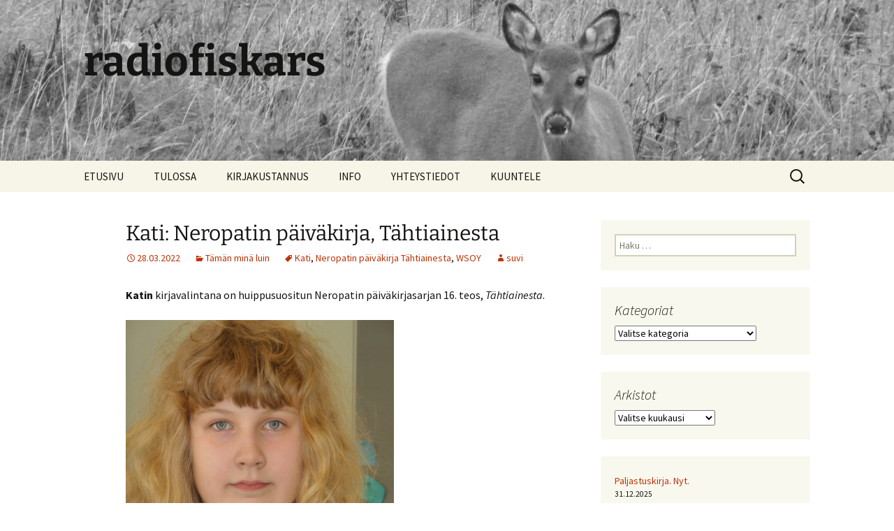

--- FILE ---
content_type: text/html; charset=UTF-8
request_url: https://www.radiofiskars.fi/wordpress/2022/03/kati-nero-patin-paivakirja-tahtiainesta/
body_size: 64960
content:
<!DOCTYPE html>
<html lang="fi">
<head><style>img.lazy{min-height:1px}</style><link href="https://www.radiofiskars.fi/wp-content/plugins/w3-total-cache/pub/js/lazyload.min.js" as="script">
	<meta charset="UTF-8">
	<meta name="viewport" content="width=device-width, initial-scale=1.0">
	<title>Kati: Neropatin päiväkirja, Tähtiainesta | radiofiskars</title>
	<link rel="profile" href="https://gmpg.org/xfn/11">
	<link rel="pingback" href="https://www.radiofiskars.fi/xmlrpc.php">
	<meta name='robots' content='max-image-preview:large' />
<link rel="alternate" title="oEmbed (JSON)" type="application/json+oembed" href="https://www.radiofiskars.fi/wordpress/wp-json/oembed/1.0/embed?url=https%3A%2F%2Fwww.radiofiskars.fi%2Fwordpress%2F2022%2F03%2Fkati-nero-patin-paivakirja-tahtiainesta%2F" />
<link rel="alternate" title="oEmbed (XML)" type="text/xml+oembed" href="https://www.radiofiskars.fi/wordpress/wp-json/oembed/1.0/embed?url=https%3A%2F%2Fwww.radiofiskars.fi%2Fwordpress%2F2022%2F03%2Fkati-nero-patin-paivakirja-tahtiainesta%2F&#038;format=xml" />
<style id='wp-img-auto-sizes-contain-inline-css'>
img:is([sizes=auto i],[sizes^="auto," i]){contain-intrinsic-size:3000px 1500px}
/*# sourceURL=wp-img-auto-sizes-contain-inline-css */
</style>
<style id='wp-emoji-styles-inline-css'>

	img.wp-smiley, img.emoji {
		display: inline !important;
		border: none !important;
		box-shadow: none !important;
		height: 1em !important;
		width: 1em !important;
		margin: 0 0.07em !important;
		vertical-align: -0.1em !important;
		background: none !important;
		padding: 0 !important;
	}
/*# sourceURL=wp-emoji-styles-inline-css */
</style>
<link rel='stylesheet' id='wp-block-library-css' href='https://www.radiofiskars.fi/wp-includes/css/dist/block-library/style.min.css?ver=6.9' media='all' />
<style id='wp-block-image-inline-css'>
.wp-block-image>a,.wp-block-image>figure>a{display:inline-block}.wp-block-image img{box-sizing:border-box;height:auto;max-width:100%;vertical-align:bottom}@media not (prefers-reduced-motion){.wp-block-image img.hide{visibility:hidden}.wp-block-image img.show{animation:show-content-image .4s}}.wp-block-image[style*=border-radius] img,.wp-block-image[style*=border-radius]>a{border-radius:inherit}.wp-block-image.has-custom-border img{box-sizing:border-box}.wp-block-image.aligncenter{text-align:center}.wp-block-image.alignfull>a,.wp-block-image.alignwide>a{width:100%}.wp-block-image.alignfull img,.wp-block-image.alignwide img{height:auto;width:100%}.wp-block-image .aligncenter,.wp-block-image .alignleft,.wp-block-image .alignright,.wp-block-image.aligncenter,.wp-block-image.alignleft,.wp-block-image.alignright{display:table}.wp-block-image .aligncenter>figcaption,.wp-block-image .alignleft>figcaption,.wp-block-image .alignright>figcaption,.wp-block-image.aligncenter>figcaption,.wp-block-image.alignleft>figcaption,.wp-block-image.alignright>figcaption{caption-side:bottom;display:table-caption}.wp-block-image .alignleft{float:left;margin:.5em 1em .5em 0}.wp-block-image .alignright{float:right;margin:.5em 0 .5em 1em}.wp-block-image .aligncenter{margin-left:auto;margin-right:auto}.wp-block-image :where(figcaption){margin-bottom:1em;margin-top:.5em}.wp-block-image.is-style-circle-mask img{border-radius:9999px}@supports ((-webkit-mask-image:none) or (mask-image:none)) or (-webkit-mask-image:none){.wp-block-image.is-style-circle-mask img{border-radius:0;-webkit-mask-image:url('data:image/svg+xml;utf8,<svg viewBox="0 0 100 100" xmlns="http://www.w3.org/2000/svg"><circle cx="50" cy="50" r="50"/></svg>');mask-image:url('data:image/svg+xml;utf8,<svg viewBox="0 0 100 100" xmlns="http://www.w3.org/2000/svg"><circle cx="50" cy="50" r="50"/></svg>');mask-mode:alpha;-webkit-mask-position:center;mask-position:center;-webkit-mask-repeat:no-repeat;mask-repeat:no-repeat;-webkit-mask-size:contain;mask-size:contain}}:root :where(.wp-block-image.is-style-rounded img,.wp-block-image .is-style-rounded img){border-radius:9999px}.wp-block-image figure{margin:0}.wp-lightbox-container{display:flex;flex-direction:column;position:relative}.wp-lightbox-container img{cursor:zoom-in}.wp-lightbox-container img:hover+button{opacity:1}.wp-lightbox-container button{align-items:center;backdrop-filter:blur(16px) saturate(180%);background-color:#5a5a5a40;border:none;border-radius:4px;cursor:zoom-in;display:flex;height:20px;justify-content:center;opacity:0;padding:0;position:absolute;right:16px;text-align:center;top:16px;width:20px;z-index:100}@media not (prefers-reduced-motion){.wp-lightbox-container button{transition:opacity .2s ease}}.wp-lightbox-container button:focus-visible{outline:3px auto #5a5a5a40;outline:3px auto -webkit-focus-ring-color;outline-offset:3px}.wp-lightbox-container button:hover{cursor:pointer;opacity:1}.wp-lightbox-container button:focus{opacity:1}.wp-lightbox-container button:focus,.wp-lightbox-container button:hover,.wp-lightbox-container button:not(:hover):not(:active):not(.has-background){background-color:#5a5a5a40;border:none}.wp-lightbox-overlay{box-sizing:border-box;cursor:zoom-out;height:100vh;left:0;overflow:hidden;position:fixed;top:0;visibility:hidden;width:100%;z-index:100000}.wp-lightbox-overlay .close-button{align-items:center;cursor:pointer;display:flex;justify-content:center;min-height:40px;min-width:40px;padding:0;position:absolute;right:calc(env(safe-area-inset-right) + 16px);top:calc(env(safe-area-inset-top) + 16px);z-index:5000000}.wp-lightbox-overlay .close-button:focus,.wp-lightbox-overlay .close-button:hover,.wp-lightbox-overlay .close-button:not(:hover):not(:active):not(.has-background){background:none;border:none}.wp-lightbox-overlay .lightbox-image-container{height:var(--wp--lightbox-container-height);left:50%;overflow:hidden;position:absolute;top:50%;transform:translate(-50%,-50%);transform-origin:top left;width:var(--wp--lightbox-container-width);z-index:9999999999}.wp-lightbox-overlay .wp-block-image{align-items:center;box-sizing:border-box;display:flex;height:100%;justify-content:center;margin:0;position:relative;transform-origin:0 0;width:100%;z-index:3000000}.wp-lightbox-overlay .wp-block-image img{height:var(--wp--lightbox-image-height);min-height:var(--wp--lightbox-image-height);min-width:var(--wp--lightbox-image-width);width:var(--wp--lightbox-image-width)}.wp-lightbox-overlay .wp-block-image figcaption{display:none}.wp-lightbox-overlay button{background:none;border:none}.wp-lightbox-overlay .scrim{background-color:#fff;height:100%;opacity:.9;position:absolute;width:100%;z-index:2000000}.wp-lightbox-overlay.active{visibility:visible}@media not (prefers-reduced-motion){.wp-lightbox-overlay.active{animation:turn-on-visibility .25s both}.wp-lightbox-overlay.active img{animation:turn-on-visibility .35s both}.wp-lightbox-overlay.show-closing-animation:not(.active){animation:turn-off-visibility .35s both}.wp-lightbox-overlay.show-closing-animation:not(.active) img{animation:turn-off-visibility .25s both}.wp-lightbox-overlay.zoom.active{animation:none;opacity:1;visibility:visible}.wp-lightbox-overlay.zoom.active .lightbox-image-container{animation:lightbox-zoom-in .4s}.wp-lightbox-overlay.zoom.active .lightbox-image-container img{animation:none}.wp-lightbox-overlay.zoom.active .scrim{animation:turn-on-visibility .4s forwards}.wp-lightbox-overlay.zoom.show-closing-animation:not(.active){animation:none}.wp-lightbox-overlay.zoom.show-closing-animation:not(.active) .lightbox-image-container{animation:lightbox-zoom-out .4s}.wp-lightbox-overlay.zoom.show-closing-animation:not(.active) .lightbox-image-container img{animation:none}.wp-lightbox-overlay.zoom.show-closing-animation:not(.active) .scrim{animation:turn-off-visibility .4s forwards}}@keyframes show-content-image{0%{visibility:hidden}99%{visibility:hidden}to{visibility:visible}}@keyframes turn-on-visibility{0%{opacity:0}to{opacity:1}}@keyframes turn-off-visibility{0%{opacity:1;visibility:visible}99%{opacity:0;visibility:visible}to{opacity:0;visibility:hidden}}@keyframes lightbox-zoom-in{0%{transform:translate(calc((-100vw + var(--wp--lightbox-scrollbar-width))/2 + var(--wp--lightbox-initial-left-position)),calc(-50vh + var(--wp--lightbox-initial-top-position))) scale(var(--wp--lightbox-scale))}to{transform:translate(-50%,-50%) scale(1)}}@keyframes lightbox-zoom-out{0%{transform:translate(-50%,-50%) scale(1);visibility:visible}99%{visibility:visible}to{transform:translate(calc((-100vw + var(--wp--lightbox-scrollbar-width))/2 + var(--wp--lightbox-initial-left-position)),calc(-50vh + var(--wp--lightbox-initial-top-position))) scale(var(--wp--lightbox-scale));visibility:hidden}}
/*# sourceURL=https://www.radiofiskars.fi/wp-includes/blocks/image/style.min.css */
</style>
<style id='wp-block-image-theme-inline-css'>
:root :where(.wp-block-image figcaption){color:#555;font-size:13px;text-align:center}.is-dark-theme :root :where(.wp-block-image figcaption){color:#ffffffa6}.wp-block-image{margin:0 0 1em}
/*# sourceURL=https://www.radiofiskars.fi/wp-includes/blocks/image/theme.min.css */
</style>
<style id='wp-block-latest-posts-inline-css'>
.wp-block-latest-posts{box-sizing:border-box}.wp-block-latest-posts.alignleft{margin-right:2em}.wp-block-latest-posts.alignright{margin-left:2em}.wp-block-latest-posts.wp-block-latest-posts__list{list-style:none}.wp-block-latest-posts.wp-block-latest-posts__list li{clear:both;overflow-wrap:break-word}.wp-block-latest-posts.is-grid{display:flex;flex-wrap:wrap}.wp-block-latest-posts.is-grid li{margin:0 1.25em 1.25em 0;width:100%}@media (min-width:600px){.wp-block-latest-posts.columns-2 li{width:calc(50% - .625em)}.wp-block-latest-posts.columns-2 li:nth-child(2n){margin-right:0}.wp-block-latest-posts.columns-3 li{width:calc(33.33333% - .83333em)}.wp-block-latest-posts.columns-3 li:nth-child(3n){margin-right:0}.wp-block-latest-posts.columns-4 li{width:calc(25% - .9375em)}.wp-block-latest-posts.columns-4 li:nth-child(4n){margin-right:0}.wp-block-latest-posts.columns-5 li{width:calc(20% - 1em)}.wp-block-latest-posts.columns-5 li:nth-child(5n){margin-right:0}.wp-block-latest-posts.columns-6 li{width:calc(16.66667% - 1.04167em)}.wp-block-latest-posts.columns-6 li:nth-child(6n){margin-right:0}}:root :where(.wp-block-latest-posts.is-grid){padding:0}:root :where(.wp-block-latest-posts.wp-block-latest-posts__list){padding-left:0}.wp-block-latest-posts__post-author,.wp-block-latest-posts__post-date{display:block;font-size:.8125em}.wp-block-latest-posts__post-excerpt,.wp-block-latest-posts__post-full-content{margin-bottom:1em;margin-top:.5em}.wp-block-latest-posts__featured-image a{display:inline-block}.wp-block-latest-posts__featured-image img{height:auto;max-width:100%;width:auto}.wp-block-latest-posts__featured-image.alignleft{float:left;margin-right:1em}.wp-block-latest-posts__featured-image.alignright{float:right;margin-left:1em}.wp-block-latest-posts__featured-image.aligncenter{margin-bottom:1em;text-align:center}
/*# sourceURL=https://www.radiofiskars.fi/wp-includes/blocks/latest-posts/style.min.css */
</style>
<style id='wp-block-paragraph-inline-css'>
.is-small-text{font-size:.875em}.is-regular-text{font-size:1em}.is-large-text{font-size:2.25em}.is-larger-text{font-size:3em}.has-drop-cap:not(:focus):first-letter{float:left;font-size:8.4em;font-style:normal;font-weight:100;line-height:.68;margin:.05em .1em 0 0;text-transform:uppercase}body.rtl .has-drop-cap:not(:focus):first-letter{float:none;margin-left:.1em}p.has-drop-cap.has-background{overflow:hidden}:root :where(p.has-background){padding:1.25em 2.375em}:where(p.has-text-color:not(.has-link-color)) a{color:inherit}p.has-text-align-left[style*="writing-mode:vertical-lr"],p.has-text-align-right[style*="writing-mode:vertical-rl"]{rotate:180deg}
/*# sourceURL=https://www.radiofiskars.fi/wp-includes/blocks/paragraph/style.min.css */
</style>
<style id='global-styles-inline-css'>
:root{--wp--preset--aspect-ratio--square: 1;--wp--preset--aspect-ratio--4-3: 4/3;--wp--preset--aspect-ratio--3-4: 3/4;--wp--preset--aspect-ratio--3-2: 3/2;--wp--preset--aspect-ratio--2-3: 2/3;--wp--preset--aspect-ratio--16-9: 16/9;--wp--preset--aspect-ratio--9-16: 9/16;--wp--preset--color--black: #000000;--wp--preset--color--cyan-bluish-gray: #abb8c3;--wp--preset--color--white: #fff;--wp--preset--color--pale-pink: #f78da7;--wp--preset--color--vivid-red: #cf2e2e;--wp--preset--color--luminous-vivid-orange: #ff6900;--wp--preset--color--luminous-vivid-amber: #fcb900;--wp--preset--color--light-green-cyan: #7bdcb5;--wp--preset--color--vivid-green-cyan: #00d084;--wp--preset--color--pale-cyan-blue: #8ed1fc;--wp--preset--color--vivid-cyan-blue: #0693e3;--wp--preset--color--vivid-purple: #9b51e0;--wp--preset--color--dark-gray: #141412;--wp--preset--color--red: #bc360a;--wp--preset--color--medium-orange: #db572f;--wp--preset--color--light-orange: #ea9629;--wp--preset--color--yellow: #fbca3c;--wp--preset--color--dark-brown: #220e10;--wp--preset--color--medium-brown: #722d19;--wp--preset--color--light-brown: #eadaa6;--wp--preset--color--beige: #e8e5ce;--wp--preset--color--off-white: #f7f5e7;--wp--preset--gradient--vivid-cyan-blue-to-vivid-purple: linear-gradient(135deg,rgb(6,147,227) 0%,rgb(155,81,224) 100%);--wp--preset--gradient--light-green-cyan-to-vivid-green-cyan: linear-gradient(135deg,rgb(122,220,180) 0%,rgb(0,208,130) 100%);--wp--preset--gradient--luminous-vivid-amber-to-luminous-vivid-orange: linear-gradient(135deg,rgb(252,185,0) 0%,rgb(255,105,0) 100%);--wp--preset--gradient--luminous-vivid-orange-to-vivid-red: linear-gradient(135deg,rgb(255,105,0) 0%,rgb(207,46,46) 100%);--wp--preset--gradient--very-light-gray-to-cyan-bluish-gray: linear-gradient(135deg,rgb(238,238,238) 0%,rgb(169,184,195) 100%);--wp--preset--gradient--cool-to-warm-spectrum: linear-gradient(135deg,rgb(74,234,220) 0%,rgb(151,120,209) 20%,rgb(207,42,186) 40%,rgb(238,44,130) 60%,rgb(251,105,98) 80%,rgb(254,248,76) 100%);--wp--preset--gradient--blush-light-purple: linear-gradient(135deg,rgb(255,206,236) 0%,rgb(152,150,240) 100%);--wp--preset--gradient--blush-bordeaux: linear-gradient(135deg,rgb(254,205,165) 0%,rgb(254,45,45) 50%,rgb(107,0,62) 100%);--wp--preset--gradient--luminous-dusk: linear-gradient(135deg,rgb(255,203,112) 0%,rgb(199,81,192) 50%,rgb(65,88,208) 100%);--wp--preset--gradient--pale-ocean: linear-gradient(135deg,rgb(255,245,203) 0%,rgb(182,227,212) 50%,rgb(51,167,181) 100%);--wp--preset--gradient--electric-grass: linear-gradient(135deg,rgb(202,248,128) 0%,rgb(113,206,126) 100%);--wp--preset--gradient--midnight: linear-gradient(135deg,rgb(2,3,129) 0%,rgb(40,116,252) 100%);--wp--preset--gradient--autumn-brown: linear-gradient(135deg, rgba(226,45,15,1) 0%, rgba(158,25,13,1) 100%);--wp--preset--gradient--sunset-yellow: linear-gradient(135deg, rgba(233,139,41,1) 0%, rgba(238,179,95,1) 100%);--wp--preset--gradient--light-sky: linear-gradient(135deg,rgba(228,228,228,1.0) 0%,rgba(208,225,252,1.0) 100%);--wp--preset--gradient--dark-sky: linear-gradient(135deg,rgba(0,0,0,1.0) 0%,rgba(56,61,69,1.0) 100%);--wp--preset--font-size--small: 13px;--wp--preset--font-size--medium: 20px;--wp--preset--font-size--large: 36px;--wp--preset--font-size--x-large: 42px;--wp--preset--spacing--20: 0.44rem;--wp--preset--spacing--30: 0.67rem;--wp--preset--spacing--40: 1rem;--wp--preset--spacing--50: 1.5rem;--wp--preset--spacing--60: 2.25rem;--wp--preset--spacing--70: 3.38rem;--wp--preset--spacing--80: 5.06rem;--wp--preset--shadow--natural: 6px 6px 9px rgba(0, 0, 0, 0.2);--wp--preset--shadow--deep: 12px 12px 50px rgba(0, 0, 0, 0.4);--wp--preset--shadow--sharp: 6px 6px 0px rgba(0, 0, 0, 0.2);--wp--preset--shadow--outlined: 6px 6px 0px -3px rgb(255, 255, 255), 6px 6px rgb(0, 0, 0);--wp--preset--shadow--crisp: 6px 6px 0px rgb(0, 0, 0);}:where(.is-layout-flex){gap: 0.5em;}:where(.is-layout-grid){gap: 0.5em;}body .is-layout-flex{display: flex;}.is-layout-flex{flex-wrap: wrap;align-items: center;}.is-layout-flex > :is(*, div){margin: 0;}body .is-layout-grid{display: grid;}.is-layout-grid > :is(*, div){margin: 0;}:where(.wp-block-columns.is-layout-flex){gap: 2em;}:where(.wp-block-columns.is-layout-grid){gap: 2em;}:where(.wp-block-post-template.is-layout-flex){gap: 1.25em;}:where(.wp-block-post-template.is-layout-grid){gap: 1.25em;}.has-black-color{color: var(--wp--preset--color--black) !important;}.has-cyan-bluish-gray-color{color: var(--wp--preset--color--cyan-bluish-gray) !important;}.has-white-color{color: var(--wp--preset--color--white) !important;}.has-pale-pink-color{color: var(--wp--preset--color--pale-pink) !important;}.has-vivid-red-color{color: var(--wp--preset--color--vivid-red) !important;}.has-luminous-vivid-orange-color{color: var(--wp--preset--color--luminous-vivid-orange) !important;}.has-luminous-vivid-amber-color{color: var(--wp--preset--color--luminous-vivid-amber) !important;}.has-light-green-cyan-color{color: var(--wp--preset--color--light-green-cyan) !important;}.has-vivid-green-cyan-color{color: var(--wp--preset--color--vivid-green-cyan) !important;}.has-pale-cyan-blue-color{color: var(--wp--preset--color--pale-cyan-blue) !important;}.has-vivid-cyan-blue-color{color: var(--wp--preset--color--vivid-cyan-blue) !important;}.has-vivid-purple-color{color: var(--wp--preset--color--vivid-purple) !important;}.has-black-background-color{background-color: var(--wp--preset--color--black) !important;}.has-cyan-bluish-gray-background-color{background-color: var(--wp--preset--color--cyan-bluish-gray) !important;}.has-white-background-color{background-color: var(--wp--preset--color--white) !important;}.has-pale-pink-background-color{background-color: var(--wp--preset--color--pale-pink) !important;}.has-vivid-red-background-color{background-color: var(--wp--preset--color--vivid-red) !important;}.has-luminous-vivid-orange-background-color{background-color: var(--wp--preset--color--luminous-vivid-orange) !important;}.has-luminous-vivid-amber-background-color{background-color: var(--wp--preset--color--luminous-vivid-amber) !important;}.has-light-green-cyan-background-color{background-color: var(--wp--preset--color--light-green-cyan) !important;}.has-vivid-green-cyan-background-color{background-color: var(--wp--preset--color--vivid-green-cyan) !important;}.has-pale-cyan-blue-background-color{background-color: var(--wp--preset--color--pale-cyan-blue) !important;}.has-vivid-cyan-blue-background-color{background-color: var(--wp--preset--color--vivid-cyan-blue) !important;}.has-vivid-purple-background-color{background-color: var(--wp--preset--color--vivid-purple) !important;}.has-black-border-color{border-color: var(--wp--preset--color--black) !important;}.has-cyan-bluish-gray-border-color{border-color: var(--wp--preset--color--cyan-bluish-gray) !important;}.has-white-border-color{border-color: var(--wp--preset--color--white) !important;}.has-pale-pink-border-color{border-color: var(--wp--preset--color--pale-pink) !important;}.has-vivid-red-border-color{border-color: var(--wp--preset--color--vivid-red) !important;}.has-luminous-vivid-orange-border-color{border-color: var(--wp--preset--color--luminous-vivid-orange) !important;}.has-luminous-vivid-amber-border-color{border-color: var(--wp--preset--color--luminous-vivid-amber) !important;}.has-light-green-cyan-border-color{border-color: var(--wp--preset--color--light-green-cyan) !important;}.has-vivid-green-cyan-border-color{border-color: var(--wp--preset--color--vivid-green-cyan) !important;}.has-pale-cyan-blue-border-color{border-color: var(--wp--preset--color--pale-cyan-blue) !important;}.has-vivid-cyan-blue-border-color{border-color: var(--wp--preset--color--vivid-cyan-blue) !important;}.has-vivid-purple-border-color{border-color: var(--wp--preset--color--vivid-purple) !important;}.has-vivid-cyan-blue-to-vivid-purple-gradient-background{background: var(--wp--preset--gradient--vivid-cyan-blue-to-vivid-purple) !important;}.has-light-green-cyan-to-vivid-green-cyan-gradient-background{background: var(--wp--preset--gradient--light-green-cyan-to-vivid-green-cyan) !important;}.has-luminous-vivid-amber-to-luminous-vivid-orange-gradient-background{background: var(--wp--preset--gradient--luminous-vivid-amber-to-luminous-vivid-orange) !important;}.has-luminous-vivid-orange-to-vivid-red-gradient-background{background: var(--wp--preset--gradient--luminous-vivid-orange-to-vivid-red) !important;}.has-very-light-gray-to-cyan-bluish-gray-gradient-background{background: var(--wp--preset--gradient--very-light-gray-to-cyan-bluish-gray) !important;}.has-cool-to-warm-spectrum-gradient-background{background: var(--wp--preset--gradient--cool-to-warm-spectrum) !important;}.has-blush-light-purple-gradient-background{background: var(--wp--preset--gradient--blush-light-purple) !important;}.has-blush-bordeaux-gradient-background{background: var(--wp--preset--gradient--blush-bordeaux) !important;}.has-luminous-dusk-gradient-background{background: var(--wp--preset--gradient--luminous-dusk) !important;}.has-pale-ocean-gradient-background{background: var(--wp--preset--gradient--pale-ocean) !important;}.has-electric-grass-gradient-background{background: var(--wp--preset--gradient--electric-grass) !important;}.has-midnight-gradient-background{background: var(--wp--preset--gradient--midnight) !important;}.has-small-font-size{font-size: var(--wp--preset--font-size--small) !important;}.has-medium-font-size{font-size: var(--wp--preset--font-size--medium) !important;}.has-large-font-size{font-size: var(--wp--preset--font-size--large) !important;}.has-x-large-font-size{font-size: var(--wp--preset--font-size--x-large) !important;}
/*# sourceURL=global-styles-inline-css */
</style>

<style id='classic-theme-styles-inline-css'>
/*! This file is auto-generated */
.wp-block-button__link{color:#fff;background-color:#32373c;border-radius:9999px;box-shadow:none;text-decoration:none;padding:calc(.667em + 2px) calc(1.333em + 2px);font-size:1.125em}.wp-block-file__button{background:#32373c;color:#fff;text-decoration:none}
/*# sourceURL=/wp-includes/css/classic-themes.min.css */
</style>
<link rel='stylesheet' id='twentythirteen-fonts-css' href='https://www.radiofiskars.fi/wp-content/themes/twentythirteen/fonts/source-sans-pro-plus-bitter.css?ver=20230328' media='all' />
<link rel='stylesheet' id='genericons-css' href='https://www.radiofiskars.fi/wp-content/themes/twentythirteen/genericons/genericons.css?ver=3.0.3' media='all' />
<link rel='stylesheet' id='twentythirteen-style-css' href='https://www.radiofiskars.fi/wp-content/themes/twentythirteen/style.css?ver=20241112' media='all' />
<link rel='stylesheet' id='twentythirteen-block-style-css' href='https://www.radiofiskars.fi/wp-content/themes/twentythirteen/css/blocks.css?ver=20240520' media='all' />
<script src="https://www.radiofiskars.fi/wp-includes/js/jquery/jquery.min.js?ver=3.7.1" id="jquery-core-js"></script>
<script src="https://www.radiofiskars.fi/wp-includes/js/jquery/jquery-migrate.min.js?ver=3.4.1" id="jquery-migrate-js"></script>
<script src="https://www.radiofiskars.fi/wp-content/themes/twentythirteen/js/functions.js?ver=20230526" id="twentythirteen-script-js" defer data-wp-strategy="defer"></script>
<link rel="https://api.w.org/" href="https://www.radiofiskars.fi/wordpress/wp-json/" /><link rel="alternate" title="JSON" type="application/json" href="https://www.radiofiskars.fi/wordpress/wp-json/wp/v2/posts/6421" /><link rel="EditURI" type="application/rsd+xml" title="RSD" href="https://www.radiofiskars.fi/xmlrpc.php?rsd" />
<meta name="generator" content="WordPress 6.9" />
<link rel="canonical" href="https://www.radiofiskars.fi/wordpress/2022/03/kati-nero-patin-paivakirja-tahtiainesta/" />
<link rel='shortlink' href='https://www.radiofiskars.fi/wordpress/?p=6421' />
            <script type="text/javascript"><!--
                                function powerpress_pinw(pinw_url){window.open(pinw_url, 'PowerPressPlayer','toolbar=0,status=0,resizable=1,width=460,height=320');	return false;}
                //-->

                // tabnab protection
                window.addEventListener('load', function () {
                    // make all links have rel="noopener noreferrer"
                    document.querySelectorAll('a[target="_blank"]').forEach(link => {
                        link.setAttribute('rel', 'noopener noreferrer');
                    });
                });
            </script>
            	<style type="text/css" id="twentythirteen-header-css">
		.site-header {
		background: url(https://www.radiofiskars.fi/wordpress/wp-content/uploads/2015/03/cropped-P1100261_psams.jpg) no-repeat scroll top;
		background-size: 1600px auto;
	}
	@media (max-width: 767px) {
		.site-header {
			background-size: 768px auto;
		}
	}
	@media (max-width: 359px) {
		.site-header {
			background-size: 360px auto;
		}
	}
			</style>
			<style id="wp-custom-css">
			h1 {
	font-size: 30px;
	margin: 25px 0;
}
		</style>
		<link rel='stylesheet' id='mediaelement-css' href='https://www.radiofiskars.fi/wp-includes/js/mediaelement/mediaelementplayer-legacy.min.css?ver=4.2.17' media='all' />
<link rel='stylesheet' id='wp-mediaelement-css' href='https://www.radiofiskars.fi/wp-includes/js/mediaelement/wp-mediaelement.min.css?ver=6.9' media='all' />
</head>

<body class="wp-singular post-template-default single single-post postid-6421 single-format-standard wp-embed-responsive wp-theme-twentythirteen sidebar">
		<div id="page" class="hfeed site">
		<header id="masthead" class="site-header">
			<a class="home-link" href="https://www.radiofiskars.fi/wordpress/" rel="home">
				<h1 class="site-title">radiofiskars</h1>
				<h2 class="site-description"></h2>
			</a>

			<div id="navbar" class="navbar">
				<nav id="site-navigation" class="navigation main-navigation">
					<button class="menu-toggle">Valikko</button>
					<a class="screen-reader-text skip-link" href="#content">
						Siirry sisältöön					</a>
					<div class="menu-rf_custom-container"><ul id="primary-menu" class="nav-menu"><li id="menu-item-5176" class="menu-item menu-item-type-custom menu-item-object-custom menu-item-5176"><a href="https://www.radiofiskars.fi/" title="RF-Etusivu">ETUSIVU</a></li>
<li id="menu-item-2718" class="menu-item menu-item-type-post_type menu-item-object-page menu-item-2718"><a href="https://www.radiofiskars.fi/wordpress/ohjelmassa-nyt-2/">TULOSSA</a></li>
<li id="menu-item-6177" class="menu-item menu-item-type-post_type menu-item-object-page menu-item-6177"><a href="https://www.radiofiskars.fi/wordpress/kirjakustannus/">KIRJAKUSTANNUS</a></li>
<li id="menu-item-5175" class="menu-item menu-item-type-post_type menu-item-object-page menu-item-5175"><a href="https://www.radiofiskars.fi/wordpress/home/">INFO</a></li>
<li id="menu-item-2721" class="menu-item menu-item-type-post_type menu-item-object-page menu-item-2721"><a href="https://www.radiofiskars.fi/wordpress/contact-form-wts/">YHTEYSTIEDOT</a></li>
<li id="menu-item-5713" class="menu-item menu-item-type-custom menu-item-object-custom menu-item-5713"><a href="https://www.radiofiskars.fi/wordpress/podcastit/" title="Radiofiskars">KUUNTELE</a></li>
</ul></div>					<form role="search" method="get" class="search-form" action="https://www.radiofiskars.fi/wordpress/">
				<label>
					<span class="screen-reader-text">Haku:</span>
					<input type="search" class="search-field" placeholder="Haku &hellip;" value="" name="s" />
				</label>
				<input type="submit" class="search-submit" value="Hae" />
			</form>				</nav><!-- #site-navigation -->
			</div><!-- #navbar -->
		</header><!-- #masthead -->

		<div id="main" class="site-main">

	<div id="primary" class="content-area">
		<div id="content" class="site-content" role="main">

			
				
<article id="post-6421" class="post-6421 post type-post status-publish format-standard hentry category-taman-mina-luin tag-kati tag-neropatin-paivakirja-tahtiainesta tag-wsoy">
	<header class="entry-header">
		
				<h1 class="entry-title">Kati: Neropatin päiväkirja, Tähtiainesta</h1>
		
		<div class="entry-meta">
			<span class="date"><a href="https://www.radiofiskars.fi/wordpress/2022/03/kati-nero-patin-paivakirja-tahtiainesta/" title="Kestolinkki: Kati: Neropatin päiväkirja, Tähtiainesta" rel="bookmark"><time class="entry-date" datetime="2022-03-28T17:01:00+03:00">28.03.2022</time></a></span><span class="categories-links"><a href="https://www.radiofiskars.fi/wordpress/category/taman-mina-luin/" rel="category tag">Tämän minä luin</a></span><span class="tags-links"><a href="https://www.radiofiskars.fi/wordpress/tag/kati/" rel="tag">Kati</a>, <a href="https://www.radiofiskars.fi/wordpress/tag/neropatin-paivakirja-tahtiainesta/" rel="tag">Neropatin päiväkirja Tähtiainesta</a>, <a href="https://www.radiofiskars.fi/wordpress/tag/wsoy/" rel="tag">WSOY</a></span><span class="author vcard"><a class="url fn n" href="https://www.radiofiskars.fi/wordpress/author/suvi/" title="Näytä kaikki artikkelit kirjoittajalta suvi" rel="author">suvi</a></span>					</div><!-- .entry-meta -->
	</header><!-- .entry-header -->

		<div class="entry-content">
		
<p><strong>Katin</strong> kirjavalintana on huippusuositun Neropatin päiväkirjasarjan 16. teos, <em>Tähtiainesta</em>.</p>



<figure class="wp-block-image size-large is-resized"><a href="https://www.radiofiskars.fi/wp-content/uploads/2022/03/Kati-1-scaled.jpg"><img fetchpriority="high" decoding="async" src="data:image/svg+xml,%3Csvg%20xmlns='http://www.w3.org/2000/svg'%20viewBox='0%200%20384%20512'%3E%3C/svg%3E" data-src="https://www.radiofiskars.fi/wp-content/uploads/2022/03/Kati-1-768x1024.jpg" alt="" class="wp-image-6423 lazy" width="384" height="512" data-srcset="https://www.radiofiskars.fi/wp-content/uploads/2022/03/Kati-1-768x1024.jpg 768w, https://www.radiofiskars.fi/wp-content/uploads/2022/03/Kati-1-225x300.jpg 225w, https://www.radiofiskars.fi/wp-content/uploads/2022/03/Kati-1-1152x1536.jpg 1152w, https://www.radiofiskars.fi/wp-content/uploads/2022/03/Kati-1-1536x2048.jpg 1536w, https://www.radiofiskars.fi/wp-content/uploads/2022/03/Kati-1-scaled.jpg 1920w" data-sizes="(max-width: 384px) 100vw, 384px" /></a></figure>



<p>On melko tunnettua, että <strong>Greg Heffley </strong>ja urheilu sopivat huonosti yhteen.<br>Erään koulun katastrofaalisen liikuntapäivän jälkeen Greg päättää, että hänen urheilu-uransa oli nyt tässä. Äiti kuitenkin maanittelee häntä antamaan liikunnalle vielä yhden mahdollisuuden, ja niin hän suostuu vastahakoisesti kokeilemaan koripalloa.<br>Yllättäen hän saakin paikan yhdestä kotikaupunkinsa joukkueesta. Pelikauden alettua näyttää vahvasti siltä, että Greg jengeineen voi tuskin voittaa ottelun ottelua. Mutta pelikentällä kaikki on mahdollista.<br>Miten pelikausi sujuu, ja mikä on Gregin rooli siinä?<br></p>



<p><strong>Jeff Kinney</strong>: <em>Neropatin päiväkirja – Tähtiainesta</em> (osa 16). WSOY, 2021.</p>
<div class="powerpress_player" id="powerpress_player_8579"><audio class="wp-audio-shortcode" id="audio-6421-1" preload="none" style="width: 100%;" controls="controls"><source type="audio/mpeg" src="https://www.radiofiskars.fi/wp-content/uploads/2022/03/Kati.mp3?_=1" /><a href="https://www.radiofiskars.fi/wp-content/uploads/2022/03/Kati.mp3">https://www.radiofiskars.fi/wp-content/uploads/2022/03/Kati.mp3</a></audio></div><p class="powerpress_links powerpress_links_mp3" style="margin-bottom: 1px !important;">Podcast: <a href="https://www.radiofiskars.fi/wp-content/uploads/2022/03/Kati.mp3" class="powerpress_link_pinw" target="_blank" title="Play in new window" onclick="return powerpress_pinw('https://www.radiofiskars.fi/wordpress/?powerpress_pinw=6421-podcast');" rel="nofollow">Play in new window</a></p><!--powerpress_player-->	</div><!-- .entry-content -->
	
	<footer class="entry-meta">
		
			</footer><!-- .entry-meta -->
</article><!-- #post -->
						<nav class="navigation post-navigation">
		<h1 class="screen-reader-text">
			Artikkelien selaus		</h1>
		<div class="nav-links">

			<a href="https://www.radiofiskars.fi/wordpress/2022/03/anton-miklu-kaikkien-aikojen-kirja/" rel="prev"><span class="meta-nav">&larr;</span> Anton: Miklu – Kaikkien aikojen kirja</a>			<a href="https://www.radiofiskars.fi/wordpress/2022/04/luonnon-monimuotoisuuden-vaaliminen-raaseporissa/" rel="next">Luonnon monimuotoisuuden vaaliminen Raaseporissa <span class="meta-nav">&rarr;</span></a>
		</div><!-- .nav-links -->
	</nav><!-- .navigation -->
						
<div id="comments" class="comments-area">

	
	
</div><!-- #comments -->

			
		</div><!-- #content -->
	</div><!-- #primary -->

	<div id="tertiary" class="sidebar-container" role="complementary">
		<div class="sidebar-inner">
			<div class="widget-area">
				<aside id="search-2" class="widget widget_search"><form role="search" method="get" class="search-form" action="https://www.radiofiskars.fi/wordpress/">
				<label>
					<span class="screen-reader-text">Haku:</span>
					<input type="search" class="search-field" placeholder="Haku &hellip;" value="" name="s" />
				</label>
				<input type="submit" class="search-submit" value="Hae" />
			</form></aside><aside id="categories-3" class="widget widget_categories"><h3 class="widget-title">Kategoriat</h3><form action="https://www.radiofiskars.fi/wordpress" method="get"><label class="screen-reader-text" for="cat">Kategoriat</label><select  name='cat' id='cat' class='postform'>
	<option value='-1'>Valitse kategoria</option>
	<option class="level-0" value="2">Ajattelu on ilmaista&nbsp;&nbsp;(25)</option>
	<option class="level-0" value="579">Ajatuslappuja ja aforismeja&nbsp;&nbsp;(5)</option>
	<option class="level-0" value="561">Antskogin aluetoimitus&nbsp;&nbsp;(10)</option>
	<option class="level-0" value="521">Billnäsin aluetoimitus&nbsp;&nbsp;(6)</option>
	<option class="level-0" value="25">Elävä musiikki&nbsp;&nbsp;(5)</option>
	<option class="level-0" value="822">FiFi – Fiskars Filosofia&nbsp;&nbsp;(8)</option>
	<option class="level-0" value="4">Fiskarsin lähihistoria&nbsp;&nbsp;(33)</option>
	<option class="level-0" value="5">Haastattelut&nbsp;&nbsp;(281)</option>
	<option class="level-0" value="6">Hyvä olo&nbsp;&nbsp;(4)</option>
	<option class="level-0" value="551">Kamari-Fantasioita&nbsp;&nbsp;(2)</option>
	<option class="level-0" value="476">Kirjallisuus&nbsp;&nbsp;(147)</option>
	<option class="level-0" value="24">Kysy museolta&nbsp;&nbsp;(1)</option>
	<option class="level-0" value="552">Laura Sovio&nbsp;&nbsp;(1)</option>
	<option class="level-0" value="517">Marttaradio&nbsp;&nbsp;(3)</option>
	<option class="level-0" value="8">Ohjelmatiedot&nbsp;&nbsp;(107)</option>
	<option class="level-0" value="1696">Pirkkalaiskirjailijat&nbsp;&nbsp;(2)</option>
	<option class="level-0" value="128">radiofiskars mainostaa&nbsp;&nbsp;(4)</option>
	<option class="level-0" value="554">Rahmaninov&nbsp;&nbsp;(1)</option>
	<option class="level-0" value="633">Roskaritarit&nbsp;&nbsp;(4)</option>
	<option class="level-0" value="9">Ruukinjyviä ja akanoita&nbsp;&nbsp;(94)</option>
	<option class="level-0" value="1">Ruukkiasunnot&nbsp;&nbsp;(30)</option>
	<option class="level-0" value="459">Sarjat&nbsp;&nbsp;(13)</option>
	<option class="level-0" value="1114">Taiteilijan puheenvuoro&nbsp;&nbsp;(14)</option>
	<option class="level-0" value="616">Tämän minä luin&nbsp;&nbsp;(76)</option>
	<option class="level-0" value="51">Tapahtumataltioinnit&nbsp;&nbsp;(266)</option>
	<option class="level-0" value="12">Ulos pöytälaatikosta&nbsp;&nbsp;(4)</option>
	<option class="level-0" value="13">Uusimmat uutiset&nbsp;&nbsp;(3)</option>
	<option class="level-0" value="506">Ventelän aseman fantasiat&nbsp;&nbsp;(3)</option>
	<option class="level-0" value="14">Yhteisöpalvelut&nbsp;&nbsp;(16)</option>
	<option class="level-0" value="15">Yleiset&nbsp;&nbsp;(49)</option>
</select>
</form><script>
( ( dropdownId ) => {
	const dropdown = document.getElementById( dropdownId );
	function onSelectChange() {
		setTimeout( () => {
			if ( 'escape' === dropdown.dataset.lastkey ) {
				return;
			}
			if ( dropdown.value && parseInt( dropdown.value ) > 0 && dropdown instanceof HTMLSelectElement ) {
				dropdown.parentElement.submit();
			}
		}, 250 );
	}
	function onKeyUp( event ) {
		if ( 'Escape' === event.key ) {
			dropdown.dataset.lastkey = 'escape';
		} else {
			delete dropdown.dataset.lastkey;
		}
	}
	function onClick() {
		delete dropdown.dataset.lastkey;
	}
	dropdown.addEventListener( 'keyup', onKeyUp );
	dropdown.addEventListener( 'click', onClick );
	dropdown.addEventListener( 'change', onSelectChange );
})( "cat" );

//# sourceURL=WP_Widget_Categories%3A%3Awidget
</script>
</aside><aside id="archives-2" class="widget widget_archive"><h3 class="widget-title">Arkistot</h3>		<label class="screen-reader-text" for="archives-dropdown-2">Arkistot</label>
		<select id="archives-dropdown-2" name="archive-dropdown">
			
			<option value="">Valitse kuukausi</option>
				<option value='https://www.radiofiskars.fi/wordpress/2025/12/'> joulukuu 2025 &nbsp;(39)</option>
	<option value='https://www.radiofiskars.fi/wordpress/2025/11/'> marraskuu 2025 &nbsp;(14)</option>
	<option value='https://www.radiofiskars.fi/wordpress/2025/10/'> lokakuu 2025 &nbsp;(8)</option>
	<option value='https://www.radiofiskars.fi/wordpress/2025/09/'> syyskuu 2025 &nbsp;(9)</option>
	<option value='https://www.radiofiskars.fi/wordpress/2025/08/'> elokuu 2025 &nbsp;(3)</option>
	<option value='https://www.radiofiskars.fi/wordpress/2025/06/'> kesäkuu 2025 &nbsp;(1)</option>
	<option value='https://www.radiofiskars.fi/wordpress/2025/05/'> toukokuu 2025 &nbsp;(7)</option>
	<option value='https://www.radiofiskars.fi/wordpress/2025/03/'> maaliskuu 2025 &nbsp;(3)</option>
	<option value='https://www.radiofiskars.fi/wordpress/2025/01/'> tammikuu 2025 &nbsp;(12)</option>
	<option value='https://www.radiofiskars.fi/wordpress/2024/12/'> joulukuu 2024 &nbsp;(22)</option>
	<option value='https://www.radiofiskars.fi/wordpress/2024/11/'> marraskuu 2024 &nbsp;(4)</option>
	<option value='https://www.radiofiskars.fi/wordpress/2024/10/'> lokakuu 2024 &nbsp;(14)</option>
	<option value='https://www.radiofiskars.fi/wordpress/2024/09/'> syyskuu 2024 &nbsp;(4)</option>
	<option value='https://www.radiofiskars.fi/wordpress/2024/07/'> heinäkuu 2024 &nbsp;(5)</option>
	<option value='https://www.radiofiskars.fi/wordpress/2024/06/'> kesäkuu 2024 &nbsp;(2)</option>
	<option value='https://www.radiofiskars.fi/wordpress/2024/05/'> toukokuu 2024 &nbsp;(4)</option>
	<option value='https://www.radiofiskars.fi/wordpress/2024/04/'> huhtikuu 2024 &nbsp;(3)</option>
	<option value='https://www.radiofiskars.fi/wordpress/2024/03/'> maaliskuu 2024 &nbsp;(43)</option>
	<option value='https://www.radiofiskars.fi/wordpress/2024/02/'> helmikuu 2024 &nbsp;(3)</option>
	<option value='https://www.radiofiskars.fi/wordpress/2024/01/'> tammikuu 2024 &nbsp;(6)</option>
	<option value='https://www.radiofiskars.fi/wordpress/2023/12/'> joulukuu 2023 &nbsp;(13)</option>
	<option value='https://www.radiofiskars.fi/wordpress/2023/11/'> marraskuu 2023 &nbsp;(5)</option>
	<option value='https://www.radiofiskars.fi/wordpress/2023/10/'> lokakuu 2023 &nbsp;(12)</option>
	<option value='https://www.radiofiskars.fi/wordpress/2023/08/'> elokuu 2023 &nbsp;(1)</option>
	<option value='https://www.radiofiskars.fi/wordpress/2023/06/'> kesäkuu 2023 &nbsp;(18)</option>
	<option value='https://www.radiofiskars.fi/wordpress/2023/05/'> toukokuu 2023 &nbsp;(7)</option>
	<option value='https://www.radiofiskars.fi/wordpress/2023/04/'> huhtikuu 2023 &nbsp;(1)</option>
	<option value='https://www.radiofiskars.fi/wordpress/2023/03/'> maaliskuu 2023 &nbsp;(6)</option>
	<option value='https://www.radiofiskars.fi/wordpress/2023/02/'> helmikuu 2023 &nbsp;(12)</option>
	<option value='https://www.radiofiskars.fi/wordpress/2023/01/'> tammikuu 2023 &nbsp;(13)</option>
	<option value='https://www.radiofiskars.fi/wordpress/2022/12/'> joulukuu 2022 &nbsp;(6)</option>
	<option value='https://www.radiofiskars.fi/wordpress/2022/11/'> marraskuu 2022 &nbsp;(11)</option>
	<option value='https://www.radiofiskars.fi/wordpress/2022/10/'> lokakuu 2022 &nbsp;(2)</option>
	<option value='https://www.radiofiskars.fi/wordpress/2022/08/'> elokuu 2022 &nbsp;(1)</option>
	<option value='https://www.radiofiskars.fi/wordpress/2022/07/'> heinäkuu 2022 &nbsp;(3)</option>
	<option value='https://www.radiofiskars.fi/wordpress/2022/06/'> kesäkuu 2022 &nbsp;(4)</option>
	<option value='https://www.radiofiskars.fi/wordpress/2022/05/'> toukokuu 2022 &nbsp;(12)</option>
	<option value='https://www.radiofiskars.fi/wordpress/2022/04/'> huhtikuu 2022 &nbsp;(1)</option>
	<option value='https://www.radiofiskars.fi/wordpress/2022/03/'> maaliskuu 2022 &nbsp;(4)</option>
	<option value='https://www.radiofiskars.fi/wordpress/2022/02/'> helmikuu 2022 &nbsp;(1)</option>
	<option value='https://www.radiofiskars.fi/wordpress/2022/01/'> tammikuu 2022 &nbsp;(1)</option>
	<option value='https://www.radiofiskars.fi/wordpress/2021/12/'> joulukuu 2021 &nbsp;(1)</option>
	<option value='https://www.radiofiskars.fi/wordpress/2021/11/'> marraskuu 2021 &nbsp;(5)</option>
	<option value='https://www.radiofiskars.fi/wordpress/2021/10/'> lokakuu 2021 &nbsp;(9)</option>
	<option value='https://www.radiofiskars.fi/wordpress/2021/09/'> syyskuu 2021 &nbsp;(3)</option>
	<option value='https://www.radiofiskars.fi/wordpress/2021/08/'> elokuu 2021 &nbsp;(5)</option>
	<option value='https://www.radiofiskars.fi/wordpress/2021/07/'> heinäkuu 2021 &nbsp;(1)</option>
	<option value='https://www.radiofiskars.fi/wordpress/2021/06/'> kesäkuu 2021 &nbsp;(2)</option>
	<option value='https://www.radiofiskars.fi/wordpress/2021/05/'> toukokuu 2021 &nbsp;(4)</option>
	<option value='https://www.radiofiskars.fi/wordpress/2021/03/'> maaliskuu 2021 &nbsp;(2)</option>
	<option value='https://www.radiofiskars.fi/wordpress/2021/02/'> helmikuu 2021 &nbsp;(3)</option>
	<option value='https://www.radiofiskars.fi/wordpress/2021/01/'> tammikuu 2021 &nbsp;(4)</option>
	<option value='https://www.radiofiskars.fi/wordpress/2020/12/'> joulukuu 2020 &nbsp;(18)</option>
	<option value='https://www.radiofiskars.fi/wordpress/2020/11/'> marraskuu 2020 &nbsp;(1)</option>
	<option value='https://www.radiofiskars.fi/wordpress/2020/10/'> lokakuu 2020 &nbsp;(4)</option>
	<option value='https://www.radiofiskars.fi/wordpress/2020/09/'> syyskuu 2020 &nbsp;(3)</option>
	<option value='https://www.radiofiskars.fi/wordpress/2020/08/'> elokuu 2020 &nbsp;(5)</option>
	<option value='https://www.radiofiskars.fi/wordpress/2020/07/'> heinäkuu 2020 &nbsp;(6)</option>
	<option value='https://www.radiofiskars.fi/wordpress/2020/06/'> kesäkuu 2020 &nbsp;(2)</option>
	<option value='https://www.radiofiskars.fi/wordpress/2020/05/'> toukokuu 2020 &nbsp;(9)</option>
	<option value='https://www.radiofiskars.fi/wordpress/2020/04/'> huhtikuu 2020 &nbsp;(5)</option>
	<option value='https://www.radiofiskars.fi/wordpress/2020/03/'> maaliskuu 2020 &nbsp;(9)</option>
	<option value='https://www.radiofiskars.fi/wordpress/2020/02/'> helmikuu 2020 &nbsp;(1)</option>
	<option value='https://www.radiofiskars.fi/wordpress/2020/01/'> tammikuu 2020 &nbsp;(3)</option>
	<option value='https://www.radiofiskars.fi/wordpress/2019/12/'> joulukuu 2019 &nbsp;(2)</option>
	<option value='https://www.radiofiskars.fi/wordpress/2019/11/'> marraskuu 2019 &nbsp;(8)</option>
	<option value='https://www.radiofiskars.fi/wordpress/2019/10/'> lokakuu 2019 &nbsp;(3)</option>
	<option value='https://www.radiofiskars.fi/wordpress/2019/09/'> syyskuu 2019 &nbsp;(4)</option>
	<option value='https://www.radiofiskars.fi/wordpress/2019/07/'> heinäkuu 2019 &nbsp;(7)</option>
	<option value='https://www.radiofiskars.fi/wordpress/2019/06/'> kesäkuu 2019 &nbsp;(8)</option>
	<option value='https://www.radiofiskars.fi/wordpress/2019/05/'> toukokuu 2019 &nbsp;(6)</option>
	<option value='https://www.radiofiskars.fi/wordpress/2019/04/'> huhtikuu 2019 &nbsp;(5)</option>
	<option value='https://www.radiofiskars.fi/wordpress/2019/03/'> maaliskuu 2019 &nbsp;(2)</option>
	<option value='https://www.radiofiskars.fi/wordpress/2019/02/'> helmikuu 2019 &nbsp;(6)</option>
	<option value='https://www.radiofiskars.fi/wordpress/2018/12/'> joulukuu 2018 &nbsp;(1)</option>
	<option value='https://www.radiofiskars.fi/wordpress/2018/11/'> marraskuu 2018 &nbsp;(8)</option>
	<option value='https://www.radiofiskars.fi/wordpress/2018/10/'> lokakuu 2018 &nbsp;(6)</option>
	<option value='https://www.radiofiskars.fi/wordpress/2018/09/'> syyskuu 2018 &nbsp;(7)</option>
	<option value='https://www.radiofiskars.fi/wordpress/2018/08/'> elokuu 2018 &nbsp;(5)</option>
	<option value='https://www.radiofiskars.fi/wordpress/2018/06/'> kesäkuu 2018 &nbsp;(6)</option>
	<option value='https://www.radiofiskars.fi/wordpress/2018/05/'> toukokuu 2018 &nbsp;(10)</option>
	<option value='https://www.radiofiskars.fi/wordpress/2018/04/'> huhtikuu 2018 &nbsp;(5)</option>
	<option value='https://www.radiofiskars.fi/wordpress/2018/03/'> maaliskuu 2018 &nbsp;(9)</option>
	<option value='https://www.radiofiskars.fi/wordpress/2018/02/'> helmikuu 2018 &nbsp;(1)</option>
	<option value='https://www.radiofiskars.fi/wordpress/2017/12/'> joulukuu 2017 &nbsp;(3)</option>
	<option value='https://www.radiofiskars.fi/wordpress/2017/11/'> marraskuu 2017 &nbsp;(4)</option>
	<option value='https://www.radiofiskars.fi/wordpress/2017/09/'> syyskuu 2017 &nbsp;(3)</option>
	<option value='https://www.radiofiskars.fi/wordpress/2017/08/'> elokuu 2017 &nbsp;(8)</option>
	<option value='https://www.radiofiskars.fi/wordpress/2017/07/'> heinäkuu 2017 &nbsp;(7)</option>
	<option value='https://www.radiofiskars.fi/wordpress/2017/06/'> kesäkuu 2017 &nbsp;(8)</option>
	<option value='https://www.radiofiskars.fi/wordpress/2017/04/'> huhtikuu 2017 &nbsp;(5)</option>
	<option value='https://www.radiofiskars.fi/wordpress/2017/03/'> maaliskuu 2017 &nbsp;(5)</option>
	<option value='https://www.radiofiskars.fi/wordpress/2017/02/'> helmikuu 2017 &nbsp;(4)</option>
	<option value='https://www.radiofiskars.fi/wordpress/2016/12/'> joulukuu 2016 &nbsp;(3)</option>
	<option value='https://www.radiofiskars.fi/wordpress/2016/11/'> marraskuu 2016 &nbsp;(4)</option>
	<option value='https://www.radiofiskars.fi/wordpress/2016/10/'> lokakuu 2016 &nbsp;(4)</option>
	<option value='https://www.radiofiskars.fi/wordpress/2016/09/'> syyskuu 2016 &nbsp;(5)</option>
	<option value='https://www.radiofiskars.fi/wordpress/2016/08/'> elokuu 2016 &nbsp;(5)</option>
	<option value='https://www.radiofiskars.fi/wordpress/2016/07/'> heinäkuu 2016 &nbsp;(8)</option>
	<option value='https://www.radiofiskars.fi/wordpress/2016/06/'> kesäkuu 2016 &nbsp;(12)</option>
	<option value='https://www.radiofiskars.fi/wordpress/2016/05/'> toukokuu 2016 &nbsp;(10)</option>
	<option value='https://www.radiofiskars.fi/wordpress/2016/04/'> huhtikuu 2016 &nbsp;(3)</option>
	<option value='https://www.radiofiskars.fi/wordpress/2016/03/'> maaliskuu 2016 &nbsp;(8)</option>
	<option value='https://www.radiofiskars.fi/wordpress/2016/02/'> helmikuu 2016 &nbsp;(4)</option>
	<option value='https://www.radiofiskars.fi/wordpress/2016/01/'> tammikuu 2016 &nbsp;(4)</option>
	<option value='https://www.radiofiskars.fi/wordpress/2015/12/'> joulukuu 2015 &nbsp;(6)</option>
	<option value='https://www.radiofiskars.fi/wordpress/2015/11/'> marraskuu 2015 &nbsp;(6)</option>
	<option value='https://www.radiofiskars.fi/wordpress/2015/10/'> lokakuu 2015 &nbsp;(13)</option>
	<option value='https://www.radiofiskars.fi/wordpress/2015/09/'> syyskuu 2015 &nbsp;(5)</option>
	<option value='https://www.radiofiskars.fi/wordpress/2015/08/'> elokuu 2015 &nbsp;(8)</option>
	<option value='https://www.radiofiskars.fi/wordpress/2015/07/'> heinäkuu 2015 &nbsp;(11)</option>
	<option value='https://www.radiofiskars.fi/wordpress/2015/06/'> kesäkuu 2015 &nbsp;(11)</option>
	<option value='https://www.radiofiskars.fi/wordpress/2015/05/'> toukokuu 2015 &nbsp;(9)</option>
	<option value='https://www.radiofiskars.fi/wordpress/2015/04/'> huhtikuu 2015 &nbsp;(4)</option>
	<option value='https://www.radiofiskars.fi/wordpress/2015/03/'> maaliskuu 2015 &nbsp;(10)</option>
	<option value='https://www.radiofiskars.fi/wordpress/2015/02/'> helmikuu 2015 &nbsp;(4)</option>
	<option value='https://www.radiofiskars.fi/wordpress/2015/01/'> tammikuu 2015 &nbsp;(1)</option>
	<option value='https://www.radiofiskars.fi/wordpress/2014/12/'> joulukuu 2014 &nbsp;(7)</option>
	<option value='https://www.radiofiskars.fi/wordpress/2014/11/'> marraskuu 2014 &nbsp;(6)</option>
	<option value='https://www.radiofiskars.fi/wordpress/2014/10/'> lokakuu 2014 &nbsp;(8)</option>
	<option value='https://www.radiofiskars.fi/wordpress/2014/09/'> syyskuu 2014 &nbsp;(14)</option>
	<option value='https://www.radiofiskars.fi/wordpress/2014/08/'> elokuu 2014 &nbsp;(4)</option>
	<option value='https://www.radiofiskars.fi/wordpress/2014/07/'> heinäkuu 2014 &nbsp;(13)</option>
	<option value='https://www.radiofiskars.fi/wordpress/2014/06/'> kesäkuu 2014 &nbsp;(9)</option>
	<option value='https://www.radiofiskars.fi/wordpress/2014/05/'> toukokuu 2014 &nbsp;(3)</option>
	<option value='https://www.radiofiskars.fi/wordpress/2014/04/'> huhtikuu 2014 &nbsp;(8)</option>
	<option value='https://www.radiofiskars.fi/wordpress/2014/03/'> maaliskuu 2014 &nbsp;(10)</option>
	<option value='https://www.radiofiskars.fi/wordpress/2014/01/'> tammikuu 2014 &nbsp;(1)</option>
	<option value='https://www.radiofiskars.fi/wordpress/2013/12/'> joulukuu 2013 &nbsp;(7)</option>
	<option value='https://www.radiofiskars.fi/wordpress/2013/11/'> marraskuu 2013 &nbsp;(13)</option>
	<option value='https://www.radiofiskars.fi/wordpress/2013/10/'> lokakuu 2013 &nbsp;(4)</option>
	<option value='https://www.radiofiskars.fi/wordpress/2013/09/'> syyskuu 2013 &nbsp;(6)</option>
	<option value='https://www.radiofiskars.fi/wordpress/2013/08/'> elokuu 2013 &nbsp;(8)</option>
	<option value='https://www.radiofiskars.fi/wordpress/2013/07/'> heinäkuu 2013 &nbsp;(12)</option>
	<option value='https://www.radiofiskars.fi/wordpress/2013/06/'> kesäkuu 2013 &nbsp;(3)</option>
	<option value='https://www.radiofiskars.fi/wordpress/2013/05/'> toukokuu 2013 &nbsp;(8)</option>
	<option value='https://www.radiofiskars.fi/wordpress/2013/04/'> huhtikuu 2013 &nbsp;(8)</option>
	<option value='https://www.radiofiskars.fi/wordpress/2013/03/'> maaliskuu 2013 &nbsp;(4)</option>
	<option value='https://www.radiofiskars.fi/wordpress/2013/02/'> helmikuu 2013 &nbsp;(5)</option>
	<option value='https://www.radiofiskars.fi/wordpress/2013/01/'> tammikuu 2013 &nbsp;(4)</option>
	<option value='https://www.radiofiskars.fi/wordpress/2012/12/'> joulukuu 2012 &nbsp;(3)</option>
	<option value='https://www.radiofiskars.fi/wordpress/2012/11/'> marraskuu 2012 &nbsp;(10)</option>
	<option value='https://www.radiofiskars.fi/wordpress/2012/10/'> lokakuu 2012 &nbsp;(25)</option>
	<option value='https://www.radiofiskars.fi/wordpress/2012/09/'> syyskuu 2012 &nbsp;(3)</option>
	<option value='https://www.radiofiskars.fi/wordpress/2012/08/'> elokuu 2012 &nbsp;(6)</option>
	<option value='https://www.radiofiskars.fi/wordpress/2012/07/'> heinäkuu 2012 &nbsp;(1)</option>
	<option value='https://www.radiofiskars.fi/wordpress/2012/06/'> kesäkuu 2012 &nbsp;(9)</option>
	<option value='https://www.radiofiskars.fi/wordpress/2012/05/'> toukokuu 2012 &nbsp;(3)</option>
	<option value='https://www.radiofiskars.fi/wordpress/2012/04/'> huhtikuu 2012 &nbsp;(1)</option>
	<option value='https://www.radiofiskars.fi/wordpress/2012/03/'> maaliskuu 2012 &nbsp;(1)</option>

		</select>

			<script>
( ( dropdownId ) => {
	const dropdown = document.getElementById( dropdownId );
	function onSelectChange() {
		setTimeout( () => {
			if ( 'escape' === dropdown.dataset.lastkey ) {
				return;
			}
			if ( dropdown.value ) {
				document.location.href = dropdown.value;
			}
		}, 250 );
	}
	function onKeyUp( event ) {
		if ( 'Escape' === event.key ) {
			dropdown.dataset.lastkey = 'escape';
		} else {
			delete dropdown.dataset.lastkey;
		}
	}
	function onClick() {
		delete dropdown.dataset.lastkey;
	}
	dropdown.addEventListener( 'keyup', onKeyUp );
	dropdown.addEventListener( 'click', onClick );
	dropdown.addEventListener( 'change', onSelectChange );
})( "archives-dropdown-2" );

//# sourceURL=WP_Widget_Archives%3A%3Awidget
</script>
</aside><aside id="block-2" class="widget widget_block widget_recent_entries"><ul class="wp-block-latest-posts__list has-dates wp-block-latest-posts"><li><a class="wp-block-latest-posts__post-title" href="https://www.radiofiskars.fi/wordpress/2025/12/paljastuskirja-nyt-2/">Paljastuskirja. Nyt.</a><time datetime="2025-12-31T17:32:42+02:00" class="wp-block-latest-posts__post-date">31.12.2025</time></li>
<li><a class="wp-block-latest-posts__post-title" href="https://www.radiofiskars.fi/wordpress/2025/12/kansallisromantiikka-2020-luvulla/">Kansallisromantiikka 2020-luvulla</a><time datetime="2025-12-31T17:23:40+02:00" class="wp-block-latest-posts__post-date">31.12.2025</time></li>
<li><a class="wp-block-latest-posts__post-title" href="https://www.radiofiskars.fi/wordpress/2025/12/jyrki-vainonen-rajankavija/">Jyrki Vainonen: Rajankävijä</a><time datetime="2025-12-31T16:48:50+02:00" class="wp-block-latest-posts__post-date">31.12.2025</time></li>
<li><a class="wp-block-latest-posts__post-title" href="https://www.radiofiskars.fi/wordpress/2025/12/timo-airaksinen-millaista-oli/">TIMO AIRAKSINEN: Millaista oli?</a><time datetime="2025-12-31T16:48:27+02:00" class="wp-block-latest-posts__post-date">31.12.2025</time></li>
<li><a class="wp-block-latest-posts__post-title" href="https://www.radiofiskars.fi/wordpress/2025/12/jos-sinulla-olisi-kanan-aivot/">Jos sinulla olisi kanan aivot</a><time datetime="2025-12-22T10:10:59+02:00" class="wp-block-latest-posts__post-date">22.12.2025</time></li>
<li><a class="wp-block-latest-posts__post-title" href="https://www.radiofiskars.fi/wordpress/2025/12/puutarhaihmiset/">PUUTARHAIHMISET</a><time datetime="2025-12-22T10:08:51+02:00" class="wp-block-latest-posts__post-date">22.12.2025</time></li>
<li><a class="wp-block-latest-posts__post-title" href="https://www.radiofiskars.fi/wordpress/2025/12/mari-laaksonen-miksi-joet-juoksevat/">MARI LAAKSONEN: Miksi joet juoksevat</a><time datetime="2025-12-22T09:37:45+02:00" class="wp-block-latest-posts__post-date">22.12.2025</time></li>
<li><a class="wp-block-latest-posts__post-title" href="https://www.radiofiskars.fi/wordpress/2025/12/muinais-dna-avain-menneisyyteen/">Muinais-DNA – Avain menneisyyteen</a><time datetime="2025-12-22T09:35:35+02:00" class="wp-block-latest-posts__post-date">22.12.2025</time></li>
<li><a class="wp-block-latest-posts__post-title" href="https://www.radiofiskars.fi/wordpress/2025/12/satu-hassi-uhma-ja-intohimo/">SATU HASSI: Uhma ja Intohimo</a><time datetime="2025-12-20T20:05:53+02:00" class="wp-block-latest-posts__post-date">20.12.2025</time></li>
<li><a class="wp-block-latest-posts__post-title" href="https://www.radiofiskars.fi/wordpress/2025/12/juha-kauppinen-kertomus-maasta-ratkaisuja-ilmastomuutokseen-ja-luontokatoon/">JUHA KAUPPINEN: Kertomus Maasta – Ratkaisuja ilmastomuutokseen ja luontokatoon.</a><time datetime="2025-12-20T20:01:02+02:00" class="wp-block-latest-posts__post-date">20.12.2025</time></li>
</ul></aside><aside id="meta-2" class="widget widget_meta"><h3 class="widget-title">Meta</h3><nav aria-label="Meta">
		<ul>
						<li><a href="https://www.radiofiskars.fi/wp-login.php">Kirjaudu sisään</a></li>
			<li><a href="https://www.radiofiskars.fi/wordpress/feed/">Sisältösyöte</a></li>
			<li><a href="https://www.radiofiskars.fi/wordpress/comments/feed/">Kommenttisyöte</a></li>

			<li><a href="https://fi.wordpress.org/">WordPress.org</a></li>
		</ul>

		</nav></aside>			</div><!-- .widget-area -->
		</div><!-- .sidebar-inner -->
	</div><!-- #tertiary -->

		</div><!-- #main -->
		<footer id="colophon" class="site-footer">
			
			<div class="site-info">
												<a href="https://wordpress.org/" class="imprint">
					Voimanlähteenä WordPress				</a>
			</div><!-- .site-info -->
		</footer><!-- #colophon -->
	</div><!-- #page -->

	<script type="speculationrules">
{"prefetch":[{"source":"document","where":{"and":[{"href_matches":"/wordpress/*"},{"not":{"href_matches":["/wp-*.php","/wp-admin/*","/wp-content/uploads/*","/wp-content/*","/wp-content/plugins/*","/wp-content/themes/twentythirteen/*","/wordpress/*\\?(.+)"]}},{"not":{"selector_matches":"a[rel~=\"nofollow\"]"}},{"not":{"selector_matches":".no-prefetch, .no-prefetch a"}}]},"eagerness":"conservative"}]}
</script>
<!-- Matomo --><script>
(function () {
function initTracking() {
var _paq = window._paq = window._paq || [];
if (!window._paq.find || !window._paq.find(function (m) { return m[0] === "disableCookies"; })) {
	window._paq.push(["disableCookies"]);
}_paq.push(['trackPageView']);_paq.push(['enableLinkTracking']);_paq.push(['alwaysUseSendBeacon']);_paq.push(['setTrackerUrl', "\/\/www.radiofiskars.fi\/wordpress\/wp-json\/matomo\/v1\/hit\/"]);_paq.push(['setSiteId', '1']);var d=document, g=d.createElement('script'), s=d.getElementsByTagName('script')[0];
g.type='text/javascript'; g.async=true; g.src="\/\/www.radiofiskars.fi\/wp-content\/plugins\/matomo\/app\/matomo.js"; s.parentNode.insertBefore(g,s);
}
if (document.prerendering) {
	document.addEventListener('prerenderingchange', initTracking, {once: true});
} else {
	initTracking();
}
})();
</script>
<!-- End Matomo Code --><script src="https://www.radiofiskars.fi/wp-content/plugins/powerpress/player.min.js?ver=6.9" id="powerpress-player-js"></script>
<script id="mediaelement-core-js-before">
var mejsL10n = {"language":"fi","strings":{"mejs.download-file":"Lataa tiedosto","mejs.install-flash":"Selaimessari ei ole Flash- toisto-ohjelmaa k\u00e4yt\u00f6ss\u00e4 tai asennettuna. Ota Flash-lis\u00e4osa k\u00e4ytt\u00f6\u00f6n tai lataa viimeinen versio Adoben palvelusta https://get.adobe.com/flashplayer/","mejs.fullscreen":"Kokon\u00e4yt\u00f6n tila","mejs.play":"Toista","mejs.pause":"Pys\u00e4yt\u00e4","mejs.time-slider":"Ajan liukus\u00e4\u00e4din","mejs.time-help-text":"Nuolin\u00e4pp\u00e4imill\u00e4 vasemmalle ja oikealle siirryt yhden sekunnin, nuolin\u00e4pp\u00e4imill\u00e4 yl\u00f6s ja alas kymmenen sekuntia.","mejs.live-broadcast":"Live-l\u00e4hetys","mejs.volume-help-text":"Nuolin\u00e4pp\u00e4imill\u00e4 yl\u00f6s ja alas s\u00e4\u00e4d\u00e4t \u00e4\u00e4nenvoimakkuutta suuremmaksi ja pienemm\u00e4ksi.","mejs.unmute":"\u00c4\u00e4ni p\u00e4\u00e4lle","mejs.mute":"Hiljenn\u00e4","mejs.volume-slider":"\u00c4\u00e4nenvoimakkuuden liukus\u00e4\u00e4din","mejs.video-player":"Videotoistin","mejs.audio-player":"\u00c4\u00e4nitoistin","mejs.captions-subtitles":"Tekstitys","mejs.captions-chapters":"Siirry sekunti taaksep\u00e4in","mejs.none":"Ei mit\u00e4\u00e4n","mejs.afrikaans":"afrikaans","mejs.albanian":"albania","mejs.arabic":"arabia","mejs.belarusian":"valkoven\u00e4j\u00e4","mejs.bulgarian":"bulgaria","mejs.catalan":"katalaani","mejs.chinese":"kiina","mejs.chinese-simplified":"kiina (yksinkertaistettu)","mejs.chinese-traditional":"kiina (perinteinen)","mejs.croatian":"kroatia","mejs.czech":"t\u0161ekki","mejs.danish":"tanska","mejs.dutch":"hollanti","mejs.english":"englanti","mejs.estonian":"viro","mejs.filipino":"filipino","mejs.finnish":"suomi","mejs.french":"ranska","mejs.galician":"galicia","mejs.german":"saksa","mejs.greek":"kreikka","mejs.haitian-creole":"haitin kreoli","mejs.hebrew":"heprea","mejs.hindi":"hindi","mejs.hungarian":"unkari","mejs.icelandic":"islanti","mejs.indonesian":"indonesia","mejs.irish":"iiri","mejs.italian":"italia","mejs.japanese":"japani","mejs.korean":"korea","mejs.latvian":"latvia","mejs.lithuanian":"liettua","mejs.macedonian":"makedonia","mejs.malay":"malaiji","mejs.maltese":"malta","mejs.norwegian":"norja","mejs.persian":"persia","mejs.polish":"puola","mejs.portuguese":"portugali","mejs.romanian":"romania","mejs.russian":"ven\u00e4j\u00e4","mejs.serbian":"serbia","mejs.slovak":"slovakki","mejs.slovenian":"slovenia","mejs.spanish":"espanja","mejs.swahili":"swahili","mejs.swedish":"ruotsi","mejs.tagalog":"tagalog","mejs.thai":"thai","mejs.turkish":"turkki","mejs.ukrainian":"ukraina","mejs.vietnamese":"vietnam","mejs.welsh":"kymri","mejs.yiddish":"jiddish"}};
//# sourceURL=mediaelement-core-js-before
</script>
<script src="https://www.radiofiskars.fi/wp-includes/js/mediaelement/mediaelement-and-player.min.js?ver=4.2.17" id="mediaelement-core-js"></script>
<script src="https://www.radiofiskars.fi/wp-includes/js/mediaelement/mediaelement-migrate.min.js?ver=6.9" id="mediaelement-migrate-js"></script>
<script id="mediaelement-js-extra">
var _wpmejsSettings = {"pluginPath":"/wp-includes/js/mediaelement/","classPrefix":"mejs-","stretching":"responsive","audioShortcodeLibrary":"mediaelement","videoShortcodeLibrary":"mediaelement"};
//# sourceURL=mediaelement-js-extra
</script>
<script src="https://www.radiofiskars.fi/wp-includes/js/mediaelement/wp-mediaelement.min.js?ver=6.9" id="wp-mediaelement-js"></script>
<script id="wp-emoji-settings" type="application/json">
{"baseUrl":"https://s.w.org/images/core/emoji/17.0.2/72x72/","ext":".png","svgUrl":"https://s.w.org/images/core/emoji/17.0.2/svg/","svgExt":".svg","source":{"concatemoji":"https://www.radiofiskars.fi/wp-includes/js/wp-emoji-release.min.js?ver=6.9"}}
</script>
<script type="module">
/*! This file is auto-generated */
const a=JSON.parse(document.getElementById("wp-emoji-settings").textContent),o=(window._wpemojiSettings=a,"wpEmojiSettingsSupports"),s=["flag","emoji"];function i(e){try{var t={supportTests:e,timestamp:(new Date).valueOf()};sessionStorage.setItem(o,JSON.stringify(t))}catch(e){}}function c(e,t,n){e.clearRect(0,0,e.canvas.width,e.canvas.height),e.fillText(t,0,0);t=new Uint32Array(e.getImageData(0,0,e.canvas.width,e.canvas.height).data);e.clearRect(0,0,e.canvas.width,e.canvas.height),e.fillText(n,0,0);const a=new Uint32Array(e.getImageData(0,0,e.canvas.width,e.canvas.height).data);return t.every((e,t)=>e===a[t])}function p(e,t){e.clearRect(0,0,e.canvas.width,e.canvas.height),e.fillText(t,0,0);var n=e.getImageData(16,16,1,1);for(let e=0;e<n.data.length;e++)if(0!==n.data[e])return!1;return!0}function u(e,t,n,a){switch(t){case"flag":return n(e,"\ud83c\udff3\ufe0f\u200d\u26a7\ufe0f","\ud83c\udff3\ufe0f\u200b\u26a7\ufe0f")?!1:!n(e,"\ud83c\udde8\ud83c\uddf6","\ud83c\udde8\u200b\ud83c\uddf6")&&!n(e,"\ud83c\udff4\udb40\udc67\udb40\udc62\udb40\udc65\udb40\udc6e\udb40\udc67\udb40\udc7f","\ud83c\udff4\u200b\udb40\udc67\u200b\udb40\udc62\u200b\udb40\udc65\u200b\udb40\udc6e\u200b\udb40\udc67\u200b\udb40\udc7f");case"emoji":return!a(e,"\ud83e\u1fac8")}return!1}function f(e,t,n,a){let r;const o=(r="undefined"!=typeof WorkerGlobalScope&&self instanceof WorkerGlobalScope?new OffscreenCanvas(300,150):document.createElement("canvas")).getContext("2d",{willReadFrequently:!0}),s=(o.textBaseline="top",o.font="600 32px Arial",{});return e.forEach(e=>{s[e]=t(o,e,n,a)}),s}function r(e){var t=document.createElement("script");t.src=e,t.defer=!0,document.head.appendChild(t)}a.supports={everything:!0,everythingExceptFlag:!0},new Promise(t=>{let n=function(){try{var e=JSON.parse(sessionStorage.getItem(o));if("object"==typeof e&&"number"==typeof e.timestamp&&(new Date).valueOf()<e.timestamp+604800&&"object"==typeof e.supportTests)return e.supportTests}catch(e){}return null}();if(!n){if("undefined"!=typeof Worker&&"undefined"!=typeof OffscreenCanvas&&"undefined"!=typeof URL&&URL.createObjectURL&&"undefined"!=typeof Blob)try{var e="postMessage("+f.toString()+"("+[JSON.stringify(s),u.toString(),c.toString(),p.toString()].join(",")+"));",a=new Blob([e],{type:"text/javascript"});const r=new Worker(URL.createObjectURL(a),{name:"wpTestEmojiSupports"});return void(r.onmessage=e=>{i(n=e.data),r.terminate(),t(n)})}catch(e){}i(n=f(s,u,c,p))}t(n)}).then(e=>{for(const n in e)a.supports[n]=e[n],a.supports.everything=a.supports.everything&&a.supports[n],"flag"!==n&&(a.supports.everythingExceptFlag=a.supports.everythingExceptFlag&&a.supports[n]);var t;a.supports.everythingExceptFlag=a.supports.everythingExceptFlag&&!a.supports.flag,a.supports.everything||((t=a.source||{}).concatemoji?r(t.concatemoji):t.wpemoji&&t.twemoji&&(r(t.twemoji),r(t.wpemoji)))});
//# sourceURL=https://www.radiofiskars.fi/wp-includes/js/wp-emoji-loader.min.js
</script>
<script>window.w3tc_lazyload=1,window.lazyLoadOptions={elements_selector:".lazy",callback_loaded:function(t){var e;try{e=new CustomEvent("w3tc_lazyload_loaded",{detail:{e:t}})}catch(a){(e=document.createEvent("CustomEvent")).initCustomEvent("w3tc_lazyload_loaded",!1,!1,{e:t})}window.dispatchEvent(e)}}</script><script async src="https://www.radiofiskars.fi/wp-content/plugins/w3-total-cache/pub/js/lazyload.min.js"></script></body>
</html>

<!--
Performance optimized by W3 Total Cache. Learn more: https://www.boldgrid.com/w3-total-cache/

Lazy Loading

Served from: www.radiofiskars.fi @ 2026-01-21 13:44:38 by W3 Total Cache
-->